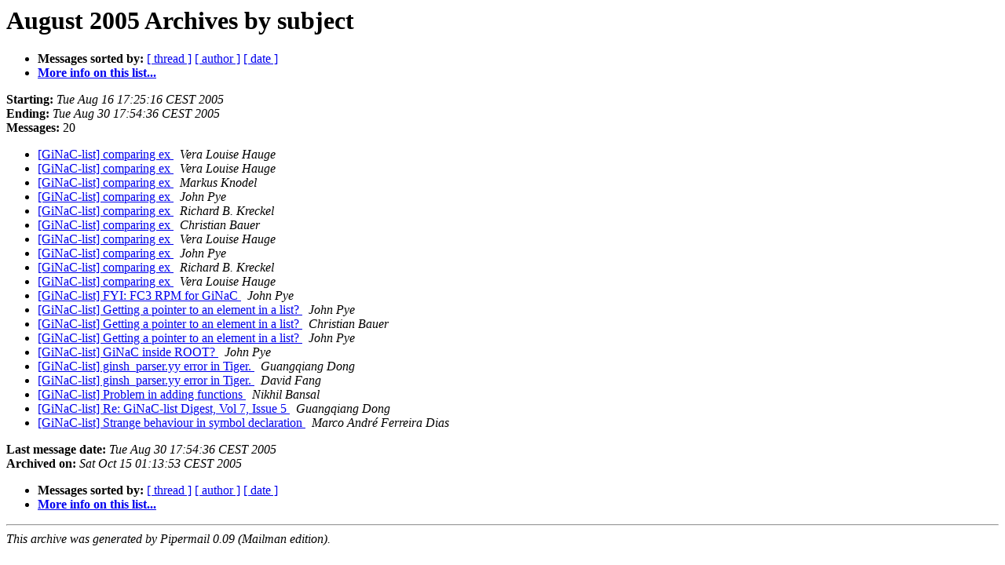

--- FILE ---
content_type: text/html; charset=UTF-8
request_url: https://www.ginac.de/pipermail/ginac-list/2005-August/subject.html
body_size: 3682
content:
<!DOCTYPE HTML PUBLIC "-//W3C//DTD HTML 3.2//EN">
<HTML>
  <HEAD>
     <title>The GiNaC-list August 2005 Archive by subject</title>
     <META NAME="robots" CONTENT="noindex,follow">
     <META http-equiv="Content-Type" content="text/html; charset=us-ascii">
  </HEAD>
  <BODY BGCOLOR="#ffffff">
      <a name="start"></A>
      <h1>August 2005 Archives by subject</h1>
      <ul>
         <li> <b>Messages sorted by:</b>
	        <a href="thread.html#start">[ thread ]</a>
		
		<a href="author.html#start">[ author ]</a>
		<a href="date.html#start">[ date ]</a>

	     <li><b><a href="https://www.cebix.net/mailman/listinfo/ginac-list">More info on this list...
                    </a></b></li>
      </ul>
      <p><b>Starting:</b> <i>Tue Aug 16 17:25:16 CEST 2005</i><br>
         <b>Ending:</b> <i>Tue Aug 30 17:54:36 CEST 2005</i><br>
         <b>Messages:</b> 20<p>
     <ul>

<LI><A HREF="000715.html">[GiNaC-list] comparing ex
</A><A NAME="715">&nbsp;</A>
<I>Vera Louise Hauge
</I>

<LI><A HREF="000711.html">[GiNaC-list] comparing ex
</A><A NAME="711">&nbsp;</A>
<I>Vera Louise Hauge
</I>

<LI><A HREF="000716.html">[GiNaC-list] comparing ex
</A><A NAME="716">&nbsp;</A>
<I>Markus Knodel
</I>

<LI><A HREF="000717.html">[GiNaC-list] comparing ex
</A><A NAME="717">&nbsp;</A>
<I>John Pye
</I>

<LI><A HREF="000712.html">[GiNaC-list] comparing ex
</A><A NAME="712">&nbsp;</A>
<I>Richard B. Kreckel
</I>

<LI><A HREF="000713.html">[GiNaC-list] comparing ex
</A><A NAME="713">&nbsp;</A>
<I>Christian Bauer
</I>

<LI><A HREF="000718.html">[GiNaC-list] comparing ex
</A><A NAME="718">&nbsp;</A>
<I>Vera Louise Hauge
</I>

<LI><A HREF="000722.html">[GiNaC-list] comparing ex
</A><A NAME="722">&nbsp;</A>
<I>John Pye
</I>

<LI><A HREF="000720.html">[GiNaC-list] comparing ex
</A><A NAME="720">&nbsp;</A>
<I>Richard B. Kreckel
</I>

<LI><A HREF="000724.html">[GiNaC-list] comparing ex
</A><A NAME="724">&nbsp;</A>
<I>Vera Louise Hauge
</I>

<LI><A HREF="000710.html">[GiNaC-list] FYI: FC3 RPM for GiNaC
</A><A NAME="710">&nbsp;</A>
<I>John Pye
</I>

<LI><A HREF="000708.html">[GiNaC-list] Getting a pointer to an element in a list?
</A><A NAME="708">&nbsp;</A>
<I>John Pye
</I>

<LI><A HREF="000709.html">[GiNaC-list] Getting a pointer to an element in a list?
</A><A NAME="709">&nbsp;</A>
<I>Christian Bauer
</I>

<LI><A HREF="000714.html">[GiNaC-list] Getting a pointer to an element in a list?
</A><A NAME="714">&nbsp;</A>
<I>John Pye
</I>

<LI><A HREF="000725.html">[GiNaC-list] GiNaC inside ROOT?
</A><A NAME="725">&nbsp;</A>
<I>John Pye
</I>

<LI><A HREF="000719.html">[GiNaC-list] ginsh_parser.yy error in Tiger.
</A><A NAME="719">&nbsp;</A>
<I>Guangqiang Dong
</I>

<LI><A HREF="000721.html">[GiNaC-list] ginsh_parser.yy error in Tiger.
</A><A NAME="721">&nbsp;</A>
<I>David Fang
</I>

<LI><A HREF="000727.html">[GiNaC-list] Problem in adding functions
</A><A NAME="727">&nbsp;</A>
<I>Nikhil Bansal
</I>

<LI><A HREF="000723.html">[GiNaC-list] Re: GiNaC-list Digest, Vol 7, Issue 5
</A><A NAME="723">&nbsp;</A>
<I>Guangqiang Dong
</I>

<LI><A HREF="000726.html">[GiNaC-list] Strange behaviour in symbol declaration
</A><A NAME="726">&nbsp;</A>
<I>Marco Andr&#233; Ferreira Dias
</I>

    </ul>
    <p>
      <a name="end"><b>Last message date:</b></a> 
       <i>Tue Aug 30 17:54:36 CEST 2005</i><br>
    <b>Archived on:</b> <i>Sat Oct 15 01:13:53 CEST 2005</i>
    <p>
   <ul>
         <li> <b>Messages sorted by:</b>
	        <a href="thread.html#start">[ thread ]</a>
		
		<a href="author.html#start">[ author ]</a>
		<a href="date.html#start">[ date ]</a>
	     <li><b><a href="https://www.cebix.net/mailman/listinfo/ginac-list">More info on this list...
                    </a></b></li>
     </ul>
     <p>
     <hr>
     <i>This archive was generated by
     Pipermail 0.09 (Mailman edition).</i>
  </BODY>
</HTML>

